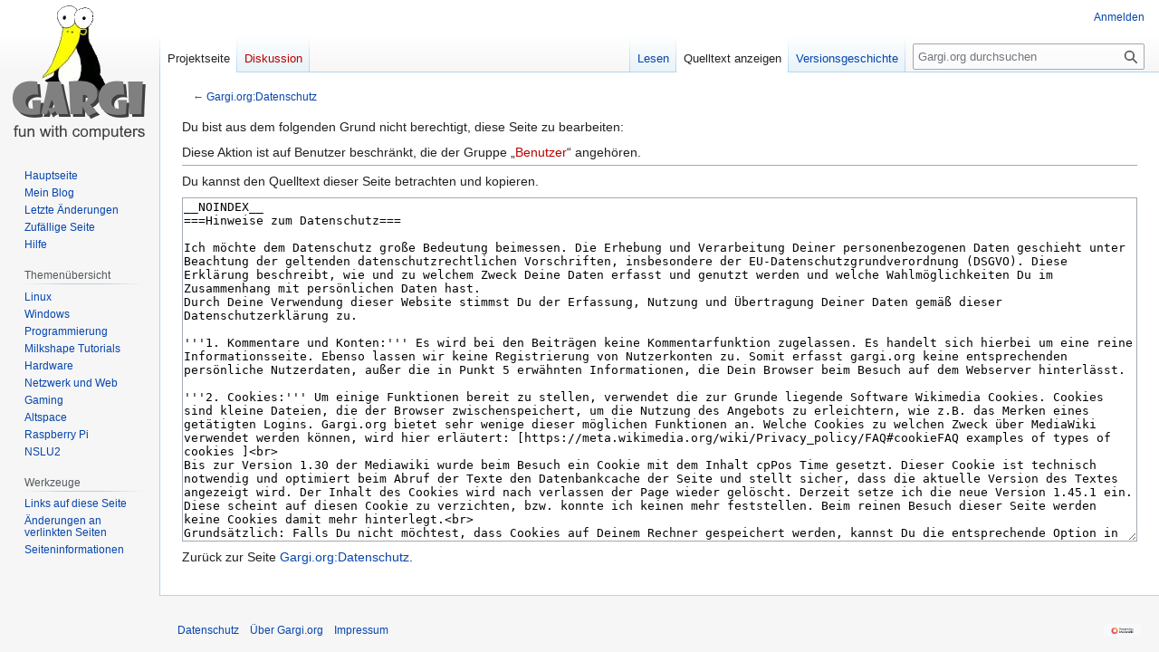

--- FILE ---
content_type: text/html; charset=UTF-8
request_url: https://www.gargi.org/index.php?title=Gargi.org:Datenschutz&action=edit
body_size: 7992
content:
<!DOCTYPE html>
<html class="client-nojs" lang="de" dir="ltr">
<head>
<meta charset="UTF-8">
<title>Quelltext der Seite Gargi.org:Datenschutz – Gargi.org</title>
<script>(function(){var className="client-js";var cookie=document.cookie.match(/(?:^|; )DB3377713_Gargi_mwclientpreferences=([^;]+)/);if(cookie){cookie[1].split('%2C').forEach(function(pref){className=className.replace(new RegExp('(^| )'+pref.replace(/-clientpref-\w+$|[^\w-]+/g,'')+'-clientpref-\\w+( |$)'),'$1'+pref+'$2');});}document.documentElement.className=className;}());RLCONF={"wgBreakFrames":true,"wgSeparatorTransformTable":[",\t.",".\t,"],"wgDigitTransformTable":["",""],"wgDefaultDateFormat":"dmy","wgMonthNames":["","Januar","Februar","März","April","Mai","Juni","Juli","August","September","Oktober","November","Dezember"],"wgRequestId":"aW8GbQFfOeBPgkYQXW5E2QAAAwU","wgCanonicalNamespace":"Project","wgCanonicalSpecialPageName":false,"wgNamespaceNumber":4,"wgPageName":"Gargi.org:Datenschutz","wgTitle":"Datenschutz","wgCurRevisionId":1543,"wgRevisionId":0,"wgArticleId":9,"wgIsArticle":false,"wgIsRedirect":false,"wgAction":"edit","wgUserName":null,"wgUserGroups":["*"],"wgCategories":[],"wgPageViewLanguage":"de","wgPageContentLanguage":"de","wgPageContentModel":"wikitext","wgRelevantPageName":"Gargi.org:Datenschutz","wgRelevantArticleId":9,"wgIsProbablyEditable":false,"wgRelevantPageIsProbablyEditable":false,"wgRestrictionEdit":[],"wgRestrictionMove":[]};
RLSTATE={"site.styles":"ready","user.styles":"ready","user":"ready","user.options":"loading","skins.vector.styles.legacy":"ready"};RLPAGEMODULES=["mediawiki.action.edit.collapsibleFooter","site","mediawiki.page.ready","skins.vector.legacy.js"];</script>
<script>(RLQ=window.RLQ||[]).push(function(){mw.loader.impl(function(){return["user.options@12s5i",function($,jQuery,require,module){mw.user.tokens.set({"patrolToken":"+\\","watchToken":"+\\","csrfToken":"+\\"});
}];});});</script>
<link rel="stylesheet" href="/load.php?lang=de&amp;modules=skins.vector.styles.legacy&amp;only=styles&amp;skin=vector">
<script async="" src="/load.php?lang=de&amp;modules=startup&amp;only=scripts&amp;raw=1&amp;skin=vector"></script>
<meta name="ResourceLoaderDynamicStyles" content="">
<link rel="stylesheet" href="/load.php?lang=de&amp;modules=site.styles&amp;only=styles&amp;skin=vector">
<meta name="generator" content="MediaWiki 1.45.1">
<meta name="robots" content="noindex,nofollow,max-image-preview:standard">
<meta name="format-detection" content="telephone=no">
<meta name="viewport" content="width=1120">
<link rel="search" type="application/opensearchdescription+xml" href="/rest.php/v1/search" title="Gargi.org (de)">
<link rel="EditURI" type="application/rsd+xml" href="https://www.gargi.org/api.php?action=rsd">
<link rel="alternate" type="application/atom+xml" title="Atom-Feed für „Gargi.org“" href="/index.php?title=Spezial:Letzte_%C3%84nderungen&amp;feed=atom">
</head>
<body class="skin-vector-legacy mediawiki ltr sitedir-ltr mw-hide-empty-elt ns-4 ns-subject page-Gargi_org_Datenschutz rootpage-Gargi_org_Datenschutz skin-vector action-edit"><div id="mw-page-base" class="noprint"></div>
<div id="mw-head-base" class="noprint"></div>
<div id="content" class="mw-body" role="main">
	<a id="top"></a>
	<div id="siteNotice"></div>
	<div class="mw-indicators">
	</div>
	<h1 id="firstHeading" class="firstHeading mw-first-heading">Quelltext der Seite Gargi.org:Datenschutz</h1>
	<div id="bodyContent" class="vector-body">
		
		<div id="contentSub"><div id="mw-content-subtitle">← <a href="/index.php?title=Gargi.org:Datenschutz" title="Gargi.org:Datenschutz">Gargi.org:Datenschutz</a></div></div>
		<div id="contentSub2"></div>
		
		<div id="jump-to-nav"></div>
		<a class="mw-jump-link" href="#mw-head">Zur Navigation springen</a>
		<a class="mw-jump-link" href="#searchInput">Zur Suche springen</a>
		<div id="mw-content-text" class="mw-body-content"><p>Du bist aus dem folgenden Grund nicht berechtigt, diese Seite zu bearbeiten:
</p>
<div class="permissions-errors"><div class="mw-permissionerror-badaccess-groups">Diese Aktion ist auf Benutzer beschränkt, die der Gruppe „<a href="/index.php?title=Gargi.org:Benutzer&amp;action=edit&amp;redlink=1" class="new" title="Gargi.org:Benutzer (Seite nicht vorhanden)">Benutzer</a>“ angehören.</div></div><hr />
<p>Du kannst den Quelltext dieser Seite betrachten und kopieren.
</p><textarea readonly="" accesskey="," id="wpTextbox1" cols="80" rows="25" class="mw-editfont-monospace" lang="de" dir="ltr" name="wpTextbox1">__NOINDEX__
===Hinweise zum Datenschutz===

Ich möchte dem Datenschutz große Bedeutung beimessen. Die Erhebung und Verarbeitung Deiner personenbezogenen Daten geschieht unter Beachtung der geltenden datenschutzrechtlichen Vorschriften, insbesondere der EU-Datenschutzgrundverordnung (DSGVO). Diese Erklärung beschreibt, wie und zu welchem Zweck Deine Daten erfasst und genutzt werden und welche Wahlmöglichkeiten Du im Zusammenhang mit persönlichen Daten hast.
Durch Deine Verwendung dieser Website stimmst Du der Erfassung, Nutzung und Übertragung Deiner Daten gemäß dieser Datenschutzerklärung zu.

'''1. Kommentare und Konten:''' Es wird bei den Beiträgen keine Kommentarfunktion zugelassen. Es handelt sich hierbei um eine reine Informationsseite. Ebenso lassen wir keine Registrierung von Nutzerkonten zu. Somit erfasst gargi.org keine entsprechenden persönliche Nutzerdaten, außer die in Punkt 5 erwähnten Informationen, die Dein Browser beim Besuch auf dem Webserver hinterlässt.

'''2. Cookies:''' Um einige Funktionen bereit zu stellen, verwendet die zur Grunde liegende Software Wikimedia Cookies. Cookies sind kleine Dateien, die der Browser zwischenspeichert, um die Nutzung des Angebots zu erleichtern, wie z.B. das Merken eines getätigten Logins. Gargi.org bietet sehr wenige dieser möglichen Funktionen an. Welche Cookies zu welchen Zweck über MediaWiki verwendet werden können, wird hier erläutert: [https://meta.wikimedia.org/wiki/Privacy_policy/FAQ#cookieFAQ examples of types of cookies ]&lt;br>
Bis zur Version 1.30 der Mediawiki wurde beim Besuch ein Cookie mit dem Inhalt cpPos Time gesetzt. Dieser Cookie ist technisch notwendig und optimiert beim Abruf der Texte den Datenbankcache der Seite und stellt sicher, dass die aktuelle Version des Textes angezeigt wird. Der Inhalt des Cookies wird nach verlassen der Page wieder gelöscht. Derzeit setze ich die neue Version 1.45.1 ein. Diese scheint auf diesen Cookie zu verzichten, bzw. konnte ich keinen mehr feststellen. Beim reinen Besuch dieser Seite werden keine Cookies damit mehr hinterlegt.&lt;br>
Grundsätzlich: Falls Du nicht möchtest, dass Cookies auf Deinem Rechner gespeichert werden, kannst Du die entsprechende Option in den Systemeinstellungen Deines Browsers deaktivieren. Gespeicherte Cookies können in den Systemeinstellungen des Browsers gelöscht werden. Der Ausschluss von Cookies kann zu einer möglichen Funktionseinschränkungen des aufgerufenen Onlineangebotes führen. 

'''3. Eingebettete Inhalte von anderen Websites: ''' Eingebettete Inhalte von anderen Websites verhalten sich exakt so, als ob der Besucher die andere Website besucht hätte. Diese Websites können Daten über dich sammeln, Cookies benutzen, zusätzliche Tracking-Dienste von Dritten einbetten und deine Interaktion mit diesem eingebetteten Inhalt aufzeichnen, inklusive deiner Interaktion mit dem eingebetteten Inhalt, falls du ein Konto hast und auf dieser Website angemeldet bist. Auf Gargi.org sind keine Inhalte (Videos, Bilder etc.) von anderen externen Seiten/Anbietern eingebettet. Sollte ich eventuell Tutorial Videos z.B. bei Anbietern wie Youtube hochladen, zeigt höchstens ein Link auf dieses Video, über den Ihr dann das Video auf der externen Seite ansehen könnt, falls Ihr es wünscht. Damit vermeide ich, dass Ihr beim Klicken auf eines meiner Tutorials ungewollt eine Verbindung zu Youtube etc. herstellt.

'''4. Analysedienste:''' Gargi.org verwendet innerhalb des MediaWiki Systems keinerlei Analyseplugins und auch keine weiteren Analysedienste wie z.B. Google Analytics.

'''5. Log Daten:''' Wir, der Websitebetreiber bzw. der Seitenprovider/Hoster, erheben aufgrund unseres berechtigten Interesses (s. Art. 6 Abs. 1 lit. f. DSGVO) Daten über Zugriffe auf die Website und speichern diese als „Server-Logfiles“ auf dem Server der Website ab. Folgende Daten werden so protokolliert:

* Besuchte Website&lt;br>
* Uhrzeit zum Zeitpunkt des Zugriffes&lt;br>
* Menge der gesendeten Daten in Byte&lt;br>
* Quelle/Verweis, von welchem du auf die Seite gelangt bist (Verlinkungen)&lt;br>
* Verwendeter Browser&lt;br>
* Verwendetes Betriebssystem&lt;br>
* Verwendete IP-Adresse&lt;br>

Die Server-Logfiles werden für maximal 7 Tage gespeichert und anschließend gelöscht. Die Speicherung der Daten erfolgt aus Sicherheitsgründen, um z. B. Missbrauchsfälle aufklären zu können. Müssen Daten aus Beweisgründen aufgehoben werden, sind sie solange von der Löschung ausgenommen bis der Vorfall endgültig geklärt ist.

'''6. Social Media Plugins:''' Wir verwenden keine Social Media Plugins

'''7. Umgang mit Kontaktdaten:''' Nimmst du mit uns als Websitebetreiber durch die angebotenen Kontaktmöglichkeiten Verbindung auf, werden deine von dir getätigte Angaben gespeichert, damit auf diese zur Bearbeitung und Beantwortung deiner Anfrage zurückgegriffen werden kann. Ohne deine Einwilligung werden diese Daten natürlich nicht an Dritte weitergegeben. Es besteht online nur die Möglichkeit, per E-Mail Kontakt mit mir aufzunehmen. Gerne lösche ich den Mailverlauf, solltes du dies mir in deiner Mail mitteilen.

'''8. Sicherheit:''' Gargi.org beschäftigt sich thematisch in einigen Tutorials auch über das Thema IT Sicherheit (z.B. Firewalling, oder Virenschutz auf Mailservern). Das Thema liegt mir dementsprechend am Herzen und von daher ist es auch für mich wichtig, den Besuchern ein sicheres Gefühl beim Aufruf meiner Website zu geben. Natürlich kann man nie eine 100%ige Garantie geben, aber zumindest einiges für die Sicherheit tun. Auf der Ebene meiner Homepage verwende ich eine Installation der Mediawiki, die ich regelmäßig update, wenn neue Versionen erscheinen. Zudem verwende ich keine zusätzlichen &lt;u>externe/fremde&lt;/u> Plugins oder Skins/Templates. Infos zur verwendeten Version und den mitgelieferten Plugins/Skins findest Du hier: '''[[Spezial:Version | Lizenz / Versionsübersicht ]]'''. Für weitere Serversicherheit sorgt der Provider, der mir den Webspace für meine Homepage zur Verfügung stellt.&lt;br> 
Aber: Wichtig ist es auch, grundsätzlich geeignete Maßnahmen zu kennen und anzuwenden, um sich und andere zu schützen. Was Du unter anderem tun kannst, um Deinen Computer vor den Gefahren des Internets zu bewahren, habe ich hier kurz zusammen gefasst: '''[[Tipps zum Thema Sicherheit am PC]]'''  

'''9. Rechte des Nutzers:''' Du hast als Nutzer das Recht, auf Antrag eine kostenlose Auskunft darüber zu erhalten, welche personenbezogenen Daten über dich gespeichert wurden. Da auf Gargi.org keine weiteren persönliche Daten für den Besuch dieser Seite abgefragt oder benötigt werden, betrifft dies nur die standardmäßigen Log Dateien auf dem Server des Providers, die nach 7 Tagen automatisch gelöscht werden (Siehe Punkt 5). Solltest du annehmen, dass Ihre Daten unrechtmäßig verarbeitet wurden, kannst du eine Beschwerde bei der zuständigen Aufsichtsbehörde einreichen.

'''10. Löschung/Berichtigung von Daten:''' Sofern dein Wunsch nicht mit einer gesetzlichen Pflicht zur Aufbewahrung von Daten (z. B. Vorratsdatenspeicherung) kollidiert, hast du ein Anrecht auf Löschung/Berichtigung deiner Daten. Falls eine Löschung nicht durchgeführt werden kann, da die Daten für zulässige gesetzliche Zwecke erforderlich sind, erfolgt eine Einschränkung der Datenverarbeitung. In diesem Fall werden die Daten gesperrt und nicht für andere Zwecke verarbeitet.
Neben den in Punkt 5 erwähnten Log Dateien erhebt Gargi.org keine weiteren Daten, die gelöscht/berichtigt werden können. Serverlogdatein löscht der Provider spätestens nach 7 Tagen, sollten diese nicht zur Beweissicherung dienen.

'''11. Kontakt:''' Wenn du eine Auskunft über die zu deiner Person gespeicherten personenbezogenen Daten wünschst oder weitere Fragen bzgl. der Erhebung, Verarbeitung oder Verwendung deiner personenbezogenen Daten auf Gargi.org hast , wende dich bitte über die im [[Gargi.org:Impressum]] aufgeführte E-Mail Adresse an mich.
</textarea><div class="templatesUsed"></div><p id="mw-returnto">Zurück zur Seite <a href="/index.php?title=Gargi.org:Datenschutz" title="Gargi.org:Datenschutz">Gargi.org:Datenschutz</a>.</p>

<div class="printfooter" data-nosnippet="">Abgerufen von „<a dir="ltr" href="https://www.gargi.org/index.php?title=Gargi.org:Datenschutz">https://www.gargi.org/index.php?title=Gargi.org:Datenschutz</a>“</div></div>
		<div id="catlinks" class="catlinks catlinks-allhidden" data-mw="interface"></div>
	</div>
</div>

<div id="mw-navigation">
	<h2>Navigationsmenü</h2>
	<div id="mw-head">
		
<nav id="p-personal" class="mw-portlet mw-portlet-personal vector-user-menu-legacy vector-menu" aria-labelledby="p-personal-label"  >
	<h3
		id="p-personal-label"
		
		class="vector-menu-heading "
	>
		<span class="vector-menu-heading-label">Meine Werkzeuge</span>
	</h3>
	<div class="vector-menu-content">
		
		<ul class="vector-menu-content-list">
			
			<li id="pt-login" class="mw-list-item"><a href="/index.php?title=Spezial:Anmelden&amp;returnto=Gargi.org%3ADatenschutz&amp;returntoquery=action%3Dedit" title="Sich anzumelden wird gerne gesehen, ist jedoch nicht zwingend erforderlich. [o]" accesskey="o"><span>Anmelden</span></a></li>
		</ul>
		
	</div>
</nav>

		<div id="left-navigation">
			
<nav id="p-namespaces" class="mw-portlet mw-portlet-namespaces vector-menu-tabs vector-menu-tabs-legacy vector-menu" aria-labelledby="p-namespaces-label"  >
	<h3
		id="p-namespaces-label"
		
		class="vector-menu-heading "
	>
		<span class="vector-menu-heading-label">Namensräume</span>
	</h3>
	<div class="vector-menu-content">
		
		<ul class="vector-menu-content-list">
			
			<li id="ca-nstab-project" class="selected mw-list-item"><a href="/index.php?title=Gargi.org:Datenschutz" title="Portalseite anzeigen [c]" accesskey="c"><span>Projektseite</span></a></li><li id="ca-talk" class="new mw-list-item"><a href="/index.php?title=Gargi.org_Diskussion:Datenschutz&amp;action=edit&amp;redlink=1" rel="discussion" class="new" title="Diskussion zum Seiteninhalt (Seite nicht vorhanden) [t]" accesskey="t"><span>Diskussion</span></a></li>
		</ul>
		
	</div>
</nav>

			
<nav id="p-variants" class="mw-portlet mw-portlet-variants emptyPortlet vector-menu-dropdown vector-menu" aria-labelledby="p-variants-label"  >
	<input type="checkbox"
		id="p-variants-checkbox"
		role="button"
		aria-haspopup="true"
		data-event-name="ui.dropdown-p-variants"
		class="vector-menu-checkbox"
		aria-labelledby="p-variants-label"
	>
	<label
		id="p-variants-label"
		
		class="vector-menu-heading "
	>
		<span class="vector-menu-heading-label">Deutsch</span>
	</label>
	<div class="vector-menu-content">
		
		<ul class="vector-menu-content-list">
			
			
		</ul>
		
	</div>
</nav>

		</div>
		<div id="right-navigation">
			
<nav id="p-views" class="mw-portlet mw-portlet-views vector-menu-tabs vector-menu-tabs-legacy vector-menu" aria-labelledby="p-views-label"  >
	<h3
		id="p-views-label"
		
		class="vector-menu-heading "
	>
		<span class="vector-menu-heading-label">Ansichten</span>
	</h3>
	<div class="vector-menu-content">
		
		<ul class="vector-menu-content-list">
			
			<li id="ca-view" class="icon mw-list-item"><a href="/index.php?title=Gargi.org:Datenschutz"><span>Lesen</span></a></li><li id="ca-viewsource" class="selected icon mw-list-item"><a href="/index.php?title=Gargi.org:Datenschutz&amp;action=edit" title="Diese Seite ist geschützt. Ihr Quelltext kann dennoch angesehen und kopiert werden. [e]" accesskey="e"><span>Quelltext anzeigen</span></a></li><li id="ca-history" class="icon mw-list-item"><a href="/index.php?title=Gargi.org:Datenschutz&amp;action=history" title="Frühere Versionen dieser Seite listen [h]" accesskey="h"><span>Versionsgeschichte</span></a></li>
		</ul>
		
	</div>
</nav>

			
<nav id="p-cactions" class="mw-portlet mw-portlet-cactions emptyPortlet vector-menu-dropdown vector-menu" aria-labelledby="p-cactions-label"  title="Weitere Optionen" >
	<input type="checkbox"
		id="p-cactions-checkbox"
		role="button"
		aria-haspopup="true"
		data-event-name="ui.dropdown-p-cactions"
		class="vector-menu-checkbox"
		aria-labelledby="p-cactions-label"
	>
	<label
		id="p-cactions-label"
		
		class="vector-menu-heading "
	>
		<span class="vector-menu-heading-label">Weitere</span>
	</label>
	<div class="vector-menu-content">
		
		<ul class="vector-menu-content-list">
			
			
		</ul>
		
	</div>
</nav>

			
<div id="p-search" role="search" class="vector-search-box-vue  vector-search-box-show-thumbnail vector-search-box-auto-expand-width vector-search-box">
	<h3 >Suche</h3>
	<form action="/index.php" id="searchform" class="vector-search-box-form">
		<div id="simpleSearch"
			class="vector-search-box-inner"
			 data-search-loc="header-navigation">
			<input class="vector-search-box-input"
				 type="search" name="search" placeholder="Gargi.org durchsuchen" aria-label="Gargi.org durchsuchen" autocapitalize="sentences" spellcheck="false" title="Gargi.org durchsuchen [f]" accesskey="f" id="searchInput"
			>
			<input type="hidden" name="title" value="Spezial:Suche">
			<input id="mw-searchButton"
				 class="searchButton mw-fallbackSearchButton" type="submit" name="fulltext" title="Suche nach Seiten, die diesen Text enthalten" value="Suchen">
			<input id="searchButton"
				 class="searchButton" type="submit" name="go" title="Gehe direkt zu der Seite mit genau diesem Namen, falls sie vorhanden ist." value="Seite">
		</div>
	</form>
</div>

		</div>
	</div>
	
<div id="mw-panel" class="vector-legacy-sidebar">
	<div id="p-logo" role="banner">
		<a class="mw-wiki-logo" href="/index.php?title=Hauptseite"
			title="Hauptseite"></a>
	</div>
	
<nav id="p-navigation" class="mw-portlet mw-portlet-navigation vector-menu-portal portal vector-menu" aria-labelledby="p-navigation-label"  >
	<h3
		id="p-navigation-label"
		
		class="vector-menu-heading "
	>
		<span class="vector-menu-heading-label">Navigation</span>
	</h3>
	<div class="vector-menu-content">
		
		<ul class="vector-menu-content-list">
			
			<li id="n-mainpage-description" class="mw-list-item"><a href="/index.php?title=Hauptseite" title="Hauptseite besuchen [z]" accesskey="z"><span>Hauptseite</span></a></li><li id="n-Mein-Blog" class="mw-list-item"><a rel="nofollow" target="_blank" href="http://www.gargamel.de"><span>Mein Blog</span></a></li><li id="n-recentchanges" class="mw-list-item"><a href="/index.php?title=Spezial:Letzte_%C3%84nderungen" title="Liste der letzten Änderungen in diesem Wiki [r]" accesskey="r"><span>Letzte Änderungen</span></a></li><li id="n-randompage" class="mw-list-item"><a href="/index.php?title=Spezial:Zuf%C3%A4llige_Seite" title="Zufällige Seite aufrufen [x]" accesskey="x"><span>Zufällige Seite</span></a></li><li id="n-help" class="mw-list-item"><a target="_blank" href="https://www.mediawiki.org/wiki/Special:MyLanguage/Help:Contents" title="Hilfeseite anzeigen"><span>Hilfe</span></a></li>
		</ul>
		
	</div>
</nav>

	
<nav id="p-Themenübersicht" class="mw-portlet mw-portlet-Themenübersicht vector-menu-portal portal vector-menu" aria-labelledby="p-Themenübersicht-label"  >
	<h3
		id="p-Themenübersicht-label"
		
		class="vector-menu-heading "
	>
		<span class="vector-menu-heading-label">Themenübersicht</span>
	</h3>
	<div class="vector-menu-content">
		
		<ul class="vector-menu-content-list">
			
			<li id="n-Linux" class="mw-list-item"><a href="/index.php?title=Kategorie:Linux"><span>Linux</span></a></li><li id="n-Windows" class="mw-list-item"><a href="/index.php?title=Kategorie:Windows"><span>Windows</span></a></li><li id="n-Programmierung" class="mw-list-item"><a href="/index.php?title=Kategorie:Programmierung"><span>Programmierung</span></a></li><li id="n-Milkshape-Tutorials" class="mw-list-item"><a href="/index.php?title=Milkshape_Tutorials"><span>Milkshape Tutorials</span></a></li><li id="n-Hardware" class="mw-list-item"><a href="/index.php?title=Kategorie:Hardware"><span>Hardware</span></a></li><li id="n-Netzwerk-und-Web" class="mw-list-item"><a href="/index.php?title=Kategorie:Netzwerk_und_Web"><span>Netzwerk und Web</span></a></li><li id="n-Gaming" class="mw-list-item"><a href="/index.php?title=Kategorie:Gaming"><span>Gaming</span></a></li><li id="n-Altspace" class="mw-list-item"><a href="/index.php?title=Kategorie:Altspace"><span>Altspace</span></a></li><li id="n-Raspberry-Pi" class="mw-list-item"><a href="/index.php?title=Kategorie:Raspberry_Pi"><span>Raspberry Pi</span></a></li><li id="n-NSLU2" class="mw-list-item"><a rel="nofollow" target="_blank" href="http://www.myslug.de"><span>NSLU2</span></a></li>
		</ul>
		
	</div>
</nav>

<nav id="p-tb" class="mw-portlet mw-portlet-tb vector-menu-portal portal vector-menu" aria-labelledby="p-tb-label"  >
	<h3
		id="p-tb-label"
		
		class="vector-menu-heading "
	>
		<span class="vector-menu-heading-label">Werkzeuge</span>
	</h3>
	<div class="vector-menu-content">
		
		<ul class="vector-menu-content-list">
			
			<li id="t-whatlinkshere" class="mw-list-item"><a href="/index.php?title=Spezial:Linkliste/Gargi.org:Datenschutz" title="Liste aller Seiten, die hierher verlinken [j]" accesskey="j"><span>Links auf diese Seite</span></a></li><li id="t-recentchangeslinked" class="mw-list-item"><a href="/index.php?title=Spezial:%C3%84nderungen_an_verlinkten_Seiten/Gargi.org:Datenschutz" rel="nofollow" title="Letzte Änderungen an Seiten, die von hier verlinkt sind [k]" accesskey="k"><span>Änderungen an verlinkten Seiten</span></a></li><li id="t-info" class="mw-list-item"><a href="/index.php?title=Gargi.org:Datenschutz&amp;action=info" title="Weitere Informationen über diese Seite"><span>Seiten­­informationen</span></a></li>
		</ul>
		
	</div>
</nav>

	
</div>

</div>

<footer id="footer" class="mw-footer" >
	<ul id="footer-info">
</ul>

	<ul id="footer-places">
	<li id="footer-places-privacy"><a href="/index.php?title=Gargi.org:Datenschutz">Datenschutz</a></li>
	<li id="footer-places-about"><a href="/index.php?title=Gargi.org:%C3%9Cber_Gargi.org">Über Gargi.org</a></li>
	<li id="footer-places-disclaimers"><a href="/index.php?title=Gargi.org:Impressum">Impressum</a></li>
</ul>

	<ul id="footer-icons" class="noprint">
	<li id="footer-poweredbyico"><a href="https://www.mediawiki.org/" class="cdx-button cdx-button--fake-button cdx-button--size-large cdx-button--fake-button--enabled" target="_blank"><picture><source media="(min-width: 500px)" srcset="/resources/assets/poweredby_mediawiki.svg" width="88" height="31"><img src="/resources/assets/mediawiki_compact.svg" alt="Powered by MediaWiki" lang="en" width="25" height="25" loading="lazy"></picture></a></li>
</ul>

</footer>

<div class="mw-portlet mw-portlet-dock-bottom emptyPortlet vector-menu-portal portal" id="p-dock-bottom">
	<ul>
		
	</ul>
</div>
<script>(RLQ=window.RLQ||[]).push(function(){mw.config.set({"wgBackendResponseTime":1381,"wgPageParseReport":{"limitreport":{"cputime":"0.007","walltime":"0.010","ppvisitednodes":{"value":11,"limit":1000000},"revisionsize":{"value":366,"limit":2097152},"postexpandincludesize":{"value":36,"limit":2097152},"templateargumentsize":{"value":0,"limit":2097152},"expansiondepth":{"value":2,"limit":100},"expensivefunctioncount":{"value":0,"limit":100},"unstrip-depth":{"value":0,"limit":20},"unstrip-size":{"value":0,"limit":5000000},"timingprofile":["100.00%    0.000      1 -total"]},"cachereport":{"timestamp":"20260120043702","ttl":86400,"transientcontent":false}}});});</script>
</body>
</html>

--- FILE ---
content_type: text/css; charset=utf-8
request_url: https://www.gargi.org/load.php?lang=de&modules=site.styles&only=styles&skin=vector
body_size: 411
content:
#framenum{width:20px;height:480px;float:left;padding-right:7px;margin-top:5px;margin-right:10px;border-right:solid;border-color:#CCCCCC;border-width:1px;text-align:center;font-weight:bold;color:#7A7A7A}#tutframe{margin-top:8px;height:490px;border-width:1px;border-style:solid;border-color:#CCCCCC;padding-left:6px;padding-right:5px}div#footer #footer-info li{text-align:center}div#mw-panel{padding-top:0}div#mw-panel div.portal h5{font-weight:bold}div#mw-panel div.portal div.body{margin-right:5px}body.page-Hauptseite h1.firstHeading{display:none}body.page-Gargi_org_Über_Gargi_org h1.firstHeading{display:none}body.page-Gargi_org_Impressum h1.firstHeading{display:none}body.page-Gargi_org_Datenschutz h1.firstHeading{display:none}body.page-Gargihelp h1.firstHeading{display:none}body.page-Kategorie_Windows h1.firstHeading{display:none}body.page-Kategorie_Linux h1.firstHeading{display:none}body.page-Kategorie_Hardware h1.firstHeading{display:none}body.page-Kategorie_Netzwerk_und_Web h1.firstHeading{display:none}body.page-Kategorie_Gaming h1.firstHeading{display:none}body.page-Kategorie_Livecode_Programmierung h1.firstHeading{display:none}body.page-Kategorie_Programmierung h1.firstHeading{display:none}body.page-Kategorie_Altspace h1.firstHeading{display:none}body.page-Kategorie_Raspberry_Pi h1.firstHeading{display:none}h1,h2,h3,h4,h5,h6{color:#A70D0D;background:none;font-weight:normal;margin:0;padding-top:.5em;padding-bottom:.17em;border-bottom:1px solid #aaa}code{color:black;background-color:#f9f9f9;border:0px;border-radius:0px;padding:0px 0px}pre{padding:1em;border:1px dashed #2f6fab;color:black;background-color:#FFE7A3;line-height:1.1em;font-size:13px}#toc,.toc,.mw-warning{border:1px solid #aaa;background-color:#d0effb;padding:5px;font-size:95%}.ns-0 p{text-align:justify}#toctitle{display:none}.pBody{font-size:100%}.mw-body-content{line-height:1.5}.mw-body p{line-height:1.5}